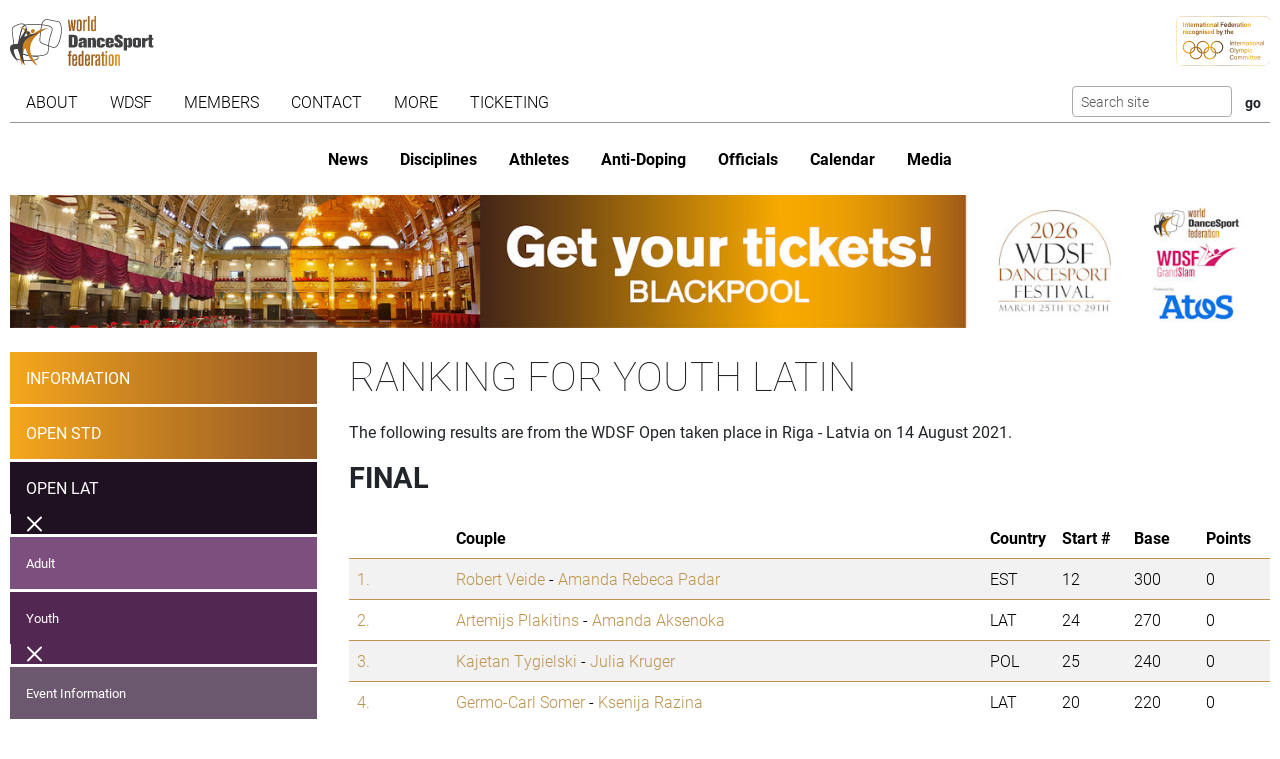

--- FILE ---
content_type: text/html; charset=utf-8
request_url: https://www.worlddancesport.org/Competitions/Ranking/Open-Riga-Youth-Latin-57062
body_size: 10164
content:
<!DOCTYPE html>
<html lang="en">
<head>
    <base href="https://www.worlddancesport.org/Competitions/Ranking/Open-Riga-Youth-Latin-57062" />
    <meta http-equiv="content-type" content="text/html; charset=utf-8" />
    <meta charset="UTF-8">

    <title>Ranking of the WDSF Open Latin Youth in Riga - Latvia on 14 August 2021</title>

    <meta property="og:url" content="Microsoft.AspNetCore.Http.DefaultHttpRequest" />
    <meta property="og:title" content=Ranking of the WDSF Open Latin Youth in Riga - Latvia on 14 August 2021 />
    <meta property="fb:app_id" content="155163717868268" />
    
    
    <meta name="description" content="Ranking from 14 August 2021 for the WDSF  Open Youth  Latin taken place in Riga - Latvia" />

    

    <meta name="viewport" content="width=device-width,initial-scale=1,maximum-scale=1,user-scalable=0">
    <meta name="HandheldFriendly" content="true" />

    <link rel="icon" type="image/png" href="/img/favicon/favicon-16x16.png" sizes="16x16" />
    <link rel="icon" type="image/png" href="/img/favicon/favicon-32x32.png" sizes="32x32" />
    <link rel="icon" type="image/png" href="/img/favicon/android-chrome-192x192.png" sizes="192x192" />
    <link rel="icon" href="/img/favicon/apple-touch-icon.png" sizes="180x180" />
    <link rel="icon" type="image/png" href="/img/favicon/android-chrome-512x512.png" sizes="512x512" />
    <link rel="apple-touch-icon" href="/img/favicon/apple-touch-icon.png" sizes="180x180" />
    <meta name="apple-mobile-web-app-capable" content="yes" />
    <meta name="apple-mobile-web-app-title" content="WDSF">

        <script id="Cookiebot" src="https://consent.cookiebot.com/uc.js" data-cbid="d373b099-d324-487f-80ca-fdc225cdef05" type="text/javascript"></script>
        <script data-cookieconsent="ignore">
            window.dataLayer = window.dataLayer || [];
            function gtag() { dataLayer.push(arguments);}
            gtag("consent", "default", {
                ad_personalization: "denied",
                ad_storage: "denied",
                ad_user_data: "denied",
                analytics_storage: "denied",
                functionality_storage: "denied",
                personalization_storage: "denied",
                security_storage: "granted",
                wait_for_update: 500,
            });
            gtag("set", "ads_data_redaction", true);
            gtag("set", "url_passthrough", false);
        </script>
        <script async src="https://www.googletagmanager.com/gtag/js?id=G-QWNLFQ7JL0"></script>
        <script>
            window.dataLayer = window.dataLayer || [];
            function gtag() { dataLayer.push(arguments); }
            gtag('js', new Date());
            gtag('config', 'G-QWNLFQ7JL0');
        </script>
        <script>
            (function loadScript(a){var b=document.getElementsByTagName("head")[0],c=document.createElement("script");c.type="text/javascript",c.src="https://tracker.metricool.com/resources/be.js",c.onreadystatechange=a,c.onload=a,b.appendChild(c)}(function(){beTracker.t({hash:"a0c38896aa00544edbf922ebee5578f6"})}));
        </script>


    
    <link href="/dist/4781.d7448e9d.css" rel="stylesheet" type="text/css" /><link href="/dist/competition_base.a7edc3f1.css" rel="stylesheet" type="text/css" />

    <script type="text/javascript">!function(T,l,y){var S=T.location,k="script",D="instrumentationKey",C="ingestionendpoint",I="disableExceptionTracking",E="ai.device.",b="toLowerCase",w="crossOrigin",N="POST",e="appInsightsSDK",t=y.name||"appInsights";(y.name||T[e])&&(T[e]=t);var n=T[t]||function(d){var g=!1,f=!1,m={initialize:!0,queue:[],sv:"5",version:2,config:d};function v(e,t){var n={},a="Browser";return n[E+"id"]=a[b](),n[E+"type"]=a,n["ai.operation.name"]=S&&S.pathname||"_unknown_",n["ai.internal.sdkVersion"]="javascript:snippet_"+(m.sv||m.version),{time:function(){var e=new Date;function t(e){var t=""+e;return 1===t.length&&(t="0"+t),t}return e.getUTCFullYear()+"-"+t(1+e.getUTCMonth())+"-"+t(e.getUTCDate())+"T"+t(e.getUTCHours())+":"+t(e.getUTCMinutes())+":"+t(e.getUTCSeconds())+"."+((e.getUTCMilliseconds()/1e3).toFixed(3)+"").slice(2,5)+"Z"}(),iKey:e,name:"Microsoft.ApplicationInsights."+e.replace(/-/g,"")+"."+t,sampleRate:100,tags:n,data:{baseData:{ver:2}}}}var h=d.url||y.src;if(h){function a(e){var t,n,a,i,r,o,s,c,u,p,l;g=!0,m.queue=[],f||(f=!0,t=h,s=function(){var e={},t=d.connectionString;if(t)for(var n=t.split(";"),a=0;a<n.length;a++){var i=n[a].split("=");2===i.length&&(e[i[0][b]()]=i[1])}if(!e[C]){var r=e.endpointsuffix,o=r?e.location:null;e[C]="https://"+(o?o+".":"")+"dc."+(r||"services.visualstudio.com")}return e}(),c=s[D]||d[D]||"",u=s[C],p=u?u+"/v2/track":d.endpointUrl,(l=[]).push((n="SDK LOAD Failure: Failed to load Application Insights SDK script (See stack for details)",a=t,i=p,(o=(r=v(c,"Exception")).data).baseType="ExceptionData",o.baseData.exceptions=[{typeName:"SDKLoadFailed",message:n.replace(/\./g,"-"),hasFullStack:!1,stack:n+"\nSnippet failed to load ["+a+"] -- Telemetry is disabled\nHelp Link: https://go.microsoft.com/fwlink/?linkid=2128109\nHost: "+(S&&S.pathname||"_unknown_")+"\nEndpoint: "+i,parsedStack:[]}],r)),l.push(function(e,t,n,a){var i=v(c,"Message"),r=i.data;r.baseType="MessageData";var o=r.baseData;return o.message='AI (Internal): 99 message:"'+("SDK LOAD Failure: Failed to load Application Insights SDK script (See stack for details) ("+n+")").replace(/\"/g,"")+'"',o.properties={endpoint:a},i}(0,0,t,p)),function(e,t){if(JSON){var n=T.fetch;if(n&&!y.useXhr)n(t,{method:N,body:JSON.stringify(e),mode:"cors"});else if(XMLHttpRequest){var a=new XMLHttpRequest;a.open(N,t),a.setRequestHeader("Content-type","application/json"),a.send(JSON.stringify(e))}}}(l,p))}function i(e,t){f||setTimeout(function(){!t&&m.core||a()},500)}var e=function(){var n=l.createElement(k);n.src=h;var e=y[w];return!e&&""!==e||"undefined"==n[w]||(n[w]=e),n.onload=i,n.onerror=a,n.onreadystatechange=function(e,t){"loaded"!==n.readyState&&"complete"!==n.readyState||i(0,t)},n}();y.ld<0?l.getElementsByTagName("head")[0].appendChild(e):setTimeout(function(){l.getElementsByTagName(k)[0].parentNode.appendChild(e)},y.ld||0)}try{m.cookie=l.cookie}catch(p){}function t(e){for(;e.length;)!function(t){m[t]=function(){var e=arguments;g||m.queue.push(function(){m[t].apply(m,e)})}}(e.pop())}var n="track",r="TrackPage",o="TrackEvent";t([n+"Event",n+"PageView",n+"Exception",n+"Trace",n+"DependencyData",n+"Metric",n+"PageViewPerformance","start"+r,"stop"+r,"start"+o,"stop"+o,"addTelemetryInitializer","setAuthenticatedUserContext","clearAuthenticatedUserContext","flush"]),m.SeverityLevel={Verbose:0,Information:1,Warning:2,Error:3,Critical:4};var s=(d.extensionConfig||{}).ApplicationInsightsAnalytics||{};if(!0!==d[I]&&!0!==s[I]){var c="onerror";t(["_"+c]);var u=T[c];T[c]=function(e,t,n,a,i){var r=u&&u(e,t,n,a,i);return!0!==r&&m["_"+c]({message:e,url:t,lineNumber:n,columnNumber:a,error:i}),r},d.autoExceptionInstrumented=!0}return m}(y.cfg);function a(){y.onInit&&y.onInit(n)}(T[t]=n).queue&&0===n.queue.length?(n.queue.push(a),n.trackPageView({})):a()}(window,document,{
src: "https://js.monitor.azure.com/scripts/b/ai.2.min.js", // The SDK URL Source
crossOrigin: "anonymous", 
cfg: { // Application Insights Configuration
    connectionString: 'InstrumentationKey=35cd216f-5c9c-4fca-bb96-6f1efc025d53;IngestionEndpoint=https://westeurope-5.in.applicationinsights.azure.com/;LiveEndpoint=https://westeurope.livediagnostics.monitor.azure.com/;ApplicationId=4165306b-c256-4a4d-a210-ab7c3a2fc8ac'
}});</script></head>
<body>
    <header class="logos">
        <a href="/" class="main-logo"><img src="/img/logos/WDSF_logo_gold.svg" height="50" /></a>
        <a href="/" class="ioc-logo"><img src="/img/logos/ioc_recognised.svg" height="50" /></a>
        <a href="/" class="mobile-nav-toggler__open">
            <img src="/img/icons/hamburger_menu.svg" height="30" />
        </a>
    </header>
    <header class="navigation">
        <a href="#" class="mobile-nav-toggler__close"><img src="/img/icons/cross white.svg" height="30" /></a>
        <nav class="primary-nav nav">
            <ul><li class="has-children"><span class="menu-link "><span class="menu-link-text">About</span><span class="child-toggler"><i class="child_closed fal fa-chevron-right"></i><i class="child_open far fa-xmark"></i></span></span><ul><li><a class="menu-link " href="/About/Dance-Styles"><span class="menu-link-text">Dance Styles</span></a></li><li><a class="menu-link " href="/Breaking"><span class="menu-link-text">Breaking</span></a></li><li><a class="menu-link " href="/About/Competition"><span class="menu-link-text">Competition</span></a></li><li><a class="menu-link " href="/About/All"><span class="menu-link-text">Sport for all</span></a></li><li><a class="menu-link " href="/About/Olympic"><span class="menu-link-text">Within World Sports</span></a></li><li><a class="menu-link " href="/About/DanceSport-Games"><span class="menu-link-text">DanceSport Games</span></a></li></ul></li><li class="has-children"><span class="menu-link "><span class="menu-link-text">WDSF</span><span class="child-toggler"><i class="child_closed fal fa-chevron-right"></i><i class="child_open far fa-xmark"></i></span></span><ul><li><a class="menu-link " href="/WDSF/History"><span class="menu-link-text">History</span></a></li><li><a class="menu-link " href="/WDSF/Vision"><span class="menu-link-text">Vision</span></a></li><li><a class="menu-link " href="/WDSF/Organisation"><span class="menu-link-text">Organisation</span></a></li><li><a class="menu-link " href="/WDSF/Commissions"><span class="menu-link-text">Commissions</span></a></li><li><a class="menu-link " href="/WDSF/Associations"><span class="menu-link-text">Associations</span></a></li><li><a class="menu-link " href="/WDSF/Academy"><span class="menu-link-text">Academy</span></a></li><li><a class="menu-link " href="/WDSF/Partners"><span class="menu-link-text">Partners</span></a></li><li><a class="menu-link " href="/WDSF/Hall-of-Fame"><span class="menu-link-text">Hall of Fame</span></a></li><li><a class="menu-link " href="/WDSF/WDSF-Offices"><span class="menu-link-text">WDSF Offices</span></a></li><li><a class="menu-link " href="/WDSF/Employees"><span class="menu-link-text">Employees</span></a></li><li><a class="menu-link " href="/WDSF/IT-Infrastructure"><span class="menu-link-text">IT Infrastructure</span></a></li></ul></li><li class="has-children"><span class="menu-link "><span class="menu-link-text">Members</span><span class="child-toggler"><i class="child_closed fal fa-chevron-right"></i><i class="child_open far fa-xmark"></i></span></span><ul><li><a class="menu-link " href="/Members"><span class="menu-link-text">WDSF</span></a></li><li><a class="menu-link " href="/WDSF/Associate-Members"><span class="menu-link-text">Associate Members</span></a></li><li><a class="menu-link " href="/WDSF/Membership"><span class="menu-link-text">Membership</span></a></li></ul></li><li class="has-children"><span class="menu-link "><span class="menu-link-text">Contact</span><span class="child-toggler"><i class="child_closed fal fa-chevron-right"></i><i class="child_open far fa-xmark"></i></span></span><ul><li><a class="menu-link " href="/Contacts"><span class="menu-link-text">WDSF</span></a></li><li><a class="menu-link " href="/Contacts/Commissions-198"><span class="menu-link-text">Commissions</span></a></li><li><a class="menu-link " href="/Contacts/National-Administrators-216"><span class="menu-link-text">National Administrators</span></a></li></ul></li><li class="has-children"><span class="menu-link "><span class="menu-link-text">More</span><span class="child-toggler"><i class="child_closed fal fa-chevron-right"></i><i class="child_open far fa-xmark"></i></span></span><ul><li><a class="menu-link " href="/Rules"><span class="menu-link-text">Rules, documents and forms</span></a></li><li class="has-children"><span class="menu-link "><span class="menu-link-text">Meeting minutes & reports</span><span class="child-toggler"><i class="child_closed fal fa-chevron-right"></i><i class="child_open far fa-xmark"></i></span></span><ul><li><a class="menu-link " href="/Minutes/GeneralAssembly"><span class="menu-link-text">General Meeting</span></a></li><li><a class="menu-link " href="/Minutes/Presidium"><span class="menu-link-text">Presidium</span></a></li><li><a class="menu-link " href="/Minutes/ManagingCommittee"><span class="menu-link-text">Managing Committee</span></a></li></ul></li><li><a class="menu-link " href="/Press/Corporate-Identity"><span class="menu-link-text">Corporate Identity</span></a></li><li><a class="menu-link " href="/FAQ"><span class="menu-link-text">Frequently Asked Questions</span></a></li><li><a class="menu-link " href="https://my.wdsf.org"><span class="menu-link-text">My WDSF account</span></a></li></ul></li><li><a class="menu-link " href="https://wdregistrationfront.azureedge.net/ticketing"><span class="menu-link-text">Ticketing</span></a></li></ul>
            <div class="search">
                <form method="get" class="search__form" action="/Search">
                    <input type="text" maxlength="50" name="q" class="search__input form-control form-control-sm" placeholder="Search site" />
                    <input type="submit" value="go" class="search__submit btn btn-sm" />
                </form>
            </div>
        </nav>
        <nav class="secondary-nav nav">
            <ul><li class="mobile_only"><a class="menu-link " href="/"><span class="menu-link-text">Home</span></a></li><li><a class="menu-link " href="/News"><span class="menu-link-text">News</span></a></li><li class="has-children"><span class="menu-link "><span class="menu-link-text">Disciplines</span><span class="child-toggler"><i class="child_closed fal fa-chevron-right"></i><i class="child_open far fa-xmark"></i></span></span><ul><li><a class="menu-link " href="/Standard-Latin-10Dance"><span class="menu-link-text">Standard, Latin and Ten Dance</span></a></li><li><a class="menu-link " href="/Breaking"><span class="menu-link-text">Breaking</span></a></li><li><a class="menu-link " href="/Professional"><span class="menu-link-text">Professional</span></a></li><li><a class="menu-link " href="/Stage"><span class="menu-link-text">Stage</span></a></li><li><a class="menu-link " href="/Caribbean"><span class="menu-link-text">Caribbean</span></a></li><li><a class="menu-link " href="/Disco"><span class="menu-link-text">Disco</span></a></li><li><a class="menu-link " href="/HipHop"><span class="menu-link-text">HipHop</span></a></li><li><a class="menu-link " href="https://wrrc.dance/"><span class="menu-link-text">Rock'n'Roll</span></a></li></ul></li><li class="has-children"><span class="menu-link "><span class="menu-link-text">Athletes</span><span class="child-toggler"><i class="child_closed fal fa-chevron-right"></i><i class="child_open far fa-xmark"></i></span></span><ul><li><a class="menu-link " href="/Ranking/World"><span class="menu-link-text">World Ranking</span></a></li><li><a class="menu-link " href="/Ranking/GrandSlam"><span class="menu-link-text">GrandSlam Ranking</span></a></li><li><a class="menu-link " href="/Athletes"><span class="menu-link-text">Athletes</span></a></li><li><a class="menu-link " href="/Couples"><span class="menu-link-text">Couples</span></a></li><li><a class="menu-link " href="/Teams"><span class="menu-link-text">Teams</span></a></li><li><a class="menu-link " href="/WDSF/Safe-Sport"><span class="menu-link-text">Safe Sport</span></a></li><li><a class="menu-link " href="https://ecards.worlddancesport.org"><span class="menu-link-text">Apply for a license here</span></a></li></ul></li><li><a class="menu-link " href="/Rule/Anti-Doping"><span class="menu-link-text">Anti-Doping</span></a></li><li class="has-children"><span class="menu-link "><span class="menu-link-text">Officials</span><span class="child-toggler"><i class="child_closed fal fa-chevron-right"></i><i class="child_open far fa-xmark"></i></span></span><ul><li><a class="menu-link " href="/Officials"><span class="menu-link-text">List</span></a></li><li><a class="menu-link " href="/NominatedOfficials"><span class="menu-link-text">Nominated</span></a></li></ul></li><li class="has-children active"><span class="menu-link "><span class="menu-link-text">Calendar</span><span class="child-toggler"><i class="child_closed fal fa-chevron-right"></i><i class="child_open far fa-xmark"></i></span></span><ul><li class="active"><a class="menu-link " href="/Calendar/Competitions"><span class="menu-link-text">Competitions</span></a></li><li><a class="menu-link " href="/Calendar/Results"><span class="menu-link-text">Results</span></a></li><li><a class="menu-link " href="/Calendar/Officials"><span class="menu-link-text">Congresses and Exams</span></a></li><li><a class="menu-link " href="/Events/Granting"><span class="menu-link-text">Title grantings</span></a></li><li><a class="menu-link " href="/Agm"><span class="menu-link-text">AGM</span></a></li><li><a class="menu-link " href="/Content/Organiser"><span class="menu-link-text">Organisers</span></a></li></ul></li><li class="has-children"><span class="menu-link "><span class="menu-link-text">Media</span><span class="child-toggler"><i class="child_closed fal fa-chevron-right"></i><i class="child_open far fa-xmark"></i></span></span><ul><li><a class="menu-link " href="/Media/Gallery"><span class="menu-link-text">Gallery</span></a></li><li><a class="menu-link " href="/Media/Collections"><span class="menu-link-text">Collections</span></a></li><li><a class="menu-link " href="https://www.dancesporttotal.com/"><span class="menu-link-text">Live Events</span></a></li><li><a class="menu-link " href="https://my.wdsf.org/Subscriptions/BackstageAccess"><span class="menu-link-text">Backstage Access</span></a></li><li><a class="menu-link " href="https://my.wdsf.org/Subscriptions/MediaLicense"><span class="menu-link-text">Media License</span></a></li></ul></li></ul>
        </nav>
    </header>

    
        <aside class="hero-banner">
            <div class="advertising" data-placement=face2452-b3c4-40cb-976d-b36700945075><a href="https://tickets.worlddancesport.org/entradas/en/ticketsblackpool" title="Blackpool Tickets 2026" class="advertising__link">
    <picture class="advertising__picture">
        <source srcset="https://cdnb.worlddancesport.org/images/ads/818.jpg?639045806700931421" type="image/jpeg" media="(min-width: 768px)" width="1502" height="159">
        <img src="https://cdnb.worlddancesport.org/images/ads/818_alt.jpg?639045806700931484" width="916" height="315" alt="Blackpool Tickets 2026"/>
    </picture>
</a> </div>
        </aside>
    


        <main class="with-sidenav">
            <section class="side-nav-section">
                <div class="mobile_only">
                    <a id="sidenav_collapse" data-bs-toggle="collapse" href="#collapseSidenav" role="button" aria-expanded="false" aria-controls="collapseSidenav">
                        <span class="when_hidden"><img src="/img/icons/hamburger_menu.svg" height="30" /> <span>Show Competitions</span></span>
                        <span class="when_shown"><img src="/img/icons/cross white.svg" height="30" /> <span>Hide Competitions</span></span>
                    </a>
                </div>
                <div class="collapse" id="collapseSidenav">
                    
    <div class="side-nav">
        
    <ul><li><a class="menu-link " href="/Events/Riga-Latvia-14082021-15082021-7916"><span class="menu-link-text">Information</span></a></li><li class=""><a class="menu-link " href="/Competitions/Ranking/Open-Riga-Adult-Standard-57060"><span class="menu-link-text">Open STD</span></a></li><li class=" has-children active"><a class="menu-link " href="/Competitions/Ranking/Open-Riga-Adult-Latin-57059"><span class="menu-link-text">Open LAT</span><span class="child-toggler"><i class="child_closed fal fa-chevron-right"></i><i class="child_open far fa-xmark"></i></span></a><ul><li><a class="menu-link " href="/Competitions/Ranking/Open-Riga-Adult-Latin-57059"><span class="menu-link-text">Adult</span></a></li><li class="has-children active"><a class="menu-link " href="/Competitions/Ranking/Open-Riga-Youth-Latin-57062"><span class="menu-link-text">Youth</span><span class="child-toggler"><i class="child_closed fal fa-chevron-right"></i><i class="child_open far fa-xmark"></i></span></a><ul><li><a class="menu-link " href="/Competitions/Detail/Open-Riga-Youth-Latin-57062"><span class="menu-link-text">Event Information</span></a></li><li class="active"><a class="menu-link " href="/Competitions/Ranking/Open-Riga-Youth-Latin-57062"><span class="menu-link-text">Ranking</span></a></li><li><a class="menu-link " href="/Competitions/Officials/Open-Riga-Youth-Latin-57062"><span class="menu-link-text">Adjudicators & Officials</span></a></li><li><a class="menu-link " href="/Competitions/Results/Open-Riga-Youth-Latin-57062"><span class="menu-link-text">Results</span></a></li><li><a class="menu-link " href="/Competitions/Marks/Open-Riga-Youth-Latin-57062"><span class="menu-link-text">Marks</span></a></li><li><a class="menu-link " href="/Competitions/Final/Open-Riga-Youth-Latin-57062"><span class="menu-link-text">Final</span></a></li></ul></li></ul></li><li class=""><a class="menu-link " href="/Competitions/Ranking/Children-Grand-Prix-Riga-Junior-I-Standard-57403"><span class="menu-link-text">DSE Child. GP STD</span></a></li><li class=""><a class="menu-link " href="/Competitions/Ranking/Children-Grand-Prix-Riga-Junior-I-Latin-57404"><span class="menu-link-text">DSE Child. GP LAT</span></a></li></ul>

    </div>

                </div>
            </section>
            


<section>
    <h1>Ranking for Youth Latin</h1>
    <p>The following results are from the WDSF Open taken place in Riga - Latvia on 14 August 2021.</p>


            <h2>Final</h2>
        <table class="table table-striped ranking">
            <thead>
                <tr>
                    <th class="rank"></th>
                    <th>Couple</th>
                    <th>Country</th>
                        <th class="number">Start #</th>
                        <th class="points">Base</th>
                        <th class="points">Points</th>
                </tr>
            </thead>
            <tbody>
                    <tr>
                            <td class="ranking__rank">
                                <a href="/Couples/Robert-Veide-and-Amanda-Rebeca-Padar-578208">
                                    1.
                                </a>
                            </td>
                        <td class="ranking__couple">
                            <a href="/Athletes/Robert-Veide-3fe2a659-5b76-48b0-95c0-a27400d60921">Robert Veide</a> -
                            <a href="/Athletes/Amanda-Rebeca-Padar-121bebc5-c42b-4177-9cfb-a4a500880bce">Amanda Rebeca Padar</a>
                        </td>
                        <td class="ranking__country">EST</td>
                            <td class="ranking__number">12</td>
                            <td class="ranking__points">300</td>
                            <td class="ranking__points">0</td>
                    </tr>
                    <tr>
                            <td class="ranking__rank">
                                <a href="/Couples/Artemijs-Plakitins-and-Amanda-Aksenoka-606513">
                                    2.
                                </a>
                            </td>
                        <td class="ranking__couple">
                            <a href="/Athletes/Artemijs-Plakitins-d94e9fa7-f3af-4946-9c19-a17e009d0558">Artemijs Plakitins</a> -
                            <a href="/Athletes/Amanda-Aksenoka-1f4a12c4-4898-49fc-a3d7-a7280092dad1">Amanda Aksenoka</a>
                        </td>
                        <td class="ranking__country">LAT</td>
                            <td class="ranking__number">24</td>
                            <td class="ranking__points">270</td>
                            <td class="ranking__points">0</td>
                    </tr>
                    <tr>
                            <td class="ranking__rank">
                                <a href="/Couples/Kajetan-Tygielski-and-Julia-Kruger-602844">
                                    3.
                                </a>
                            </td>
                        <td class="ranking__couple">
                            <a href="/Athletes/Kajetan-Tygielski-9581aaff-fa4b-4735-9123-a8d200b3b2b5">Kajetan Tygielski</a> -
                            <a href="/Athletes/Julia-Kruger-c799b4b5-a1ef-4775-a3f8-a95e00e8ca8d">Julia Kruger</a>
                        </td>
                        <td class="ranking__country">POL</td>
                            <td class="ranking__number">25</td>
                            <td class="ranking__points">240</td>
                            <td class="ranking__points">0</td>
                    </tr>
                    <tr>
                            <td class="ranking__rank">
                                <a href="/Couples/Germo-Carl-Somer-and-Ksenija-Razina-598725">
                                    4.
                                </a>
                            </td>
                        <td class="ranking__couple">
                            <a href="/Athletes/Germo-Carl-Somer-91435dea-749b-494b-9730-a275008f76e5">Germo-Carl Somer</a> -
                            <a href="/Athletes/Ksenija-Razina-b8a17c68-9060-4111-b2d7-a54600ca42cb">Ksenija Razina</a>
                        </td>
                        <td class="ranking__country">LAT</td>
                            <td class="ranking__number">20</td>
                            <td class="ranking__points">220</td>
                            <td class="ranking__points">0</td>
                    </tr>
                    <tr>
                            <td class="ranking__rank">
                                <a href="/Couples/Baida-Gabriel-Cristian-and-Pop-Miruna-Mihaela-606342">
                                    5.
                                </a>
                            </td>
                        <td class="ranking__couple">
                            <a href="/Athletes/Baida-Gabriel-Cristian-6d993166-feb0-4821-b323-a516009b7263">Baida Gabriel-Cristian</a> -
                            <a href="/Athletes/Pop-Miruna-Mihaela-5de5ea4c-83c9-460b-b8cb-a516009b879f">Pop Miruna Mihaela</a>
                        </td>
                        <td class="ranking__country">ROU</td>
                            <td class="ranking__number">18</td>
                            <td class="ranking__points">200</td>
                            <td class="ranking__points">0</td>
                    </tr>
                    <tr>
                            <td class="ranking__rank">
                                <a href="/Couples/Rodion-Mudarissov-and-Diana-Kojonen-606509">
                                    6.
                                </a>
                            </td>
                        <td class="ranking__couple">
                            <a href="/Athletes/Rodion-Mudarissov-e557ffb4-3ec2-411c-9e9b-a8360118c156">Rodion Mudarissov</a> -
                            <a href="/Athletes/Diana-Kojonen-2099ec76-6550-48ca-a6fb-a99e0157c390">Diana Kojonen</a>
                        </td>
                        <td class="ranking__country">FIN</td>
                            <td class="ranking__number">27</td>
                            <td class="ranking__points">180</td>
                            <td class="ranking__points">0</td>
                    </tr>
            </tbody>
        </table>
            <h2>3. Round</h2>
        <table class="table table-striped ranking">
            <thead>
                <tr>
                    <th class="rank"></th>
                    <th>Couple</th>
                    <th>Country</th>
                        <th class="number">Start #</th>
                        <th class="points">Base</th>
                        <th class="points">Points</th>
                </tr>
            </thead>
            <tbody>
                    <tr>
                            <td class="ranking__rank">
                                <a href="/Couples/Karol-Plak-and-Aleksandra-Wiselka-587012">
                                    7.
                                </a>
                            </td>
                        <td class="ranking__couple">
                            <a href="/Athletes/Karol-Plak-50005f22-9515-4e04-b05c-a6a400f24f17">Karol Plak</a> -
                            <a href="/Athletes/Aleksandra-Wiselka-ae7a4421-8ca8-41fe-a4a0-a6a400f274a0">Aleksandra Wiselka</a>
                        </td>
                        <td class="ranking__country">POL</td>
                            <td class="ranking__number">26</td>
                            <td class="ranking__points">160</td>
                            <td class="ranking__points">0</td>
                    </tr>
                    <tr>
                            <td class="ranking__rank">
                                <a href="/Couples/Aivaras-Kuoga-and-Eliza-Abdellaoui-595742">
                                    8. - 9.
                                </a>
                            </td>
                        <td class="ranking__couple">
                            <a href="/Athletes/Aivaras-Kuoga-efc0b9d8-398e-4b8f-8178-a87e0152849d">Aivaras Kuoga</a> -
                            <a href="/Athletes/Eliza-Abdellaoui-2fae2a43-1ea0-4a24-992c-a87d00dfc6e9">Eliza Abdellaoui</a>
                        </td>
                        <td class="ranking__country">LTU</td>
                            <td class="ranking__number">21</td>
                            <td class="ranking__points">150</td>
                            <td class="ranking__points">0</td>
                    </tr>
                    <tr>
                            <td class="ranking__rank">
                                <a href="/Couples/Mykolas-Rimkus-and-Enrika-Jankunaite-598312">
                                    8. - 9.
                                </a>
                            </td>
                        <td class="ranking__couple">
                            <a href="/Athletes/Mykolas-Rimkus-0202c6c4-13a7-4877-b3a5-a74d01555039">Mykolas Rimkus</a> -
                            <a href="/Athletes/Enrika-Jankunaite-58d0d4fe-e0ea-4b6f-8ab3-a7f8011066f4">Enrika Jankunaite</a>
                        </td>
                        <td class="ranking__country">LTU</td>
                            <td class="ranking__number">38</td>
                            <td class="ranking__points">150</td>
                            <td class="ranking__points">0</td>
                    </tr>
                    <tr>
                            <td class="ranking__rank">
                                <a href="/Couples/Adrians-Janis-Steins-and-Aleksandra-Ruchkovska-606529">
                                    10.
                                </a>
                            </td>
                        <td class="ranking__couple">
                            <a href="/Athletes/Adrians-Janis-Steins-e6023912-e717-4013-9e5b-a71300bcc593">Adrians Janis Steins</a> -
                            <a href="/Athletes/Aleksandra-Ruchkovska-7fc4083b-e53a-4572-b289-a8910129ab96">Aleksandra Ruchkovska</a>
                        </td>
                        <td class="ranking__country">LAT</td>
                            <td class="ranking__number">35</td>
                            <td class="ranking__points">130</td>
                            <td class="ranking__points">0</td>
                    </tr>
                    <tr>
                            <td class="ranking__rank">
                                <a href="/Couples/Justas-Gedgaudas-and-Viktorija-Petrenko-605041">
                                    11.
                                </a>
                            </td>
                        <td class="ranking__couple">
                            <a href="/Athletes/Justas-Gedgaudas-96eadef4-5636-415b-b0c9-a140005d45ee">Justas Gedgaudas</a> -
                            <a href="/Athletes/Viktorija-Petrenko-1e751e90-c2fd-4c3c-a5f0-a69500c31be9">Viktorija Petrenko</a>
                        </td>
                        <td class="ranking__country">LTU</td>
                            <td class="ranking__number">28</td>
                            <td class="ranking__points">120</td>
                            <td class="ranking__points">0</td>
                    </tr>
                    <tr>
                            <td class="ranking__rank">
                                <a href="/Couples/Hardi-Vahtra-and-Karina-Karklina-606530">
                                    12.
                                </a>
                            </td>
                        <td class="ranking__couple">
                            <a href="/Athletes/Hardi-Vahtra-cb9f6332-b576-4254-8a8b-a5a60163e0d6">Hardi Vahtra</a> -
                            <a href="/Athletes/Karina-Karklina-48c2e1f1-cefc-4a58-b023-a17e009cffe6">Karina Karklina</a>
                        </td>
                        <td class="ranking__country">LAT</td>
                            <td class="ranking__number">36</td>
                            <td class="ranking__points">110</td>
                            <td class="ranking__points">0</td>
                    </tr>
            </tbody>
        </table>
            <h2>2. Round</h2>
        <table class="table table-striped ranking">
            <thead>
                <tr>
                    <th class="rank"></th>
                    <th>Couple</th>
                    <th>Country</th>
                        <th class="number">Start #</th>
                        <th class="points">Base</th>
                        <th class="points">Points</th>
                </tr>
            </thead>
            <tbody>
                    <tr>
                            <td class="ranking__rank">
                                <a href="/Couples/Ole-Gunnar-Eriksen-and-Adele-Rieger-599863">
                                    13.
                                </a>
                            </td>
                        <td class="ranking__couple">
                            <a href="/Athletes/Ole-Gunnar-Eriksen-18a348a1-e87c-40fd-b9cd-a991015207eb">Ole-Gunnar Eriksen</a> -
                            <a href="/Athletes/Adele-Rieger-cc148b4c-2d2c-4417-9515-a99d013653b1">Adele Rieger</a>
                        </td>
                        <td class="ranking__country">NOR</td>
                            <td class="ranking__number">22</td>
                            <td class="ranking__points">100</td>
                            <td class="ranking__points">0</td>
                    </tr>
                    <tr>
                            <td class="ranking__rank">
                                <a href="/Couples/Saveli-Korosteljov-and-Kristiin-Sagur-597549">
                                    14. - 15.
                                </a>
                            </td>
                        <td class="ranking__couple">
                            <a href="/Athletes/Saveli-Korosteljov-b2d83426-4179-4b64-ac24-a28200988bc9">Saveli Korosteljov</a> -
                            <a href="/Athletes/Kristiin-Sagur-1359a7bc-db94-41c4-acef-a8cd00da60e1">Kristiin Sagur</a>
                        </td>
                        <td class="ranking__country">EST</td>
                            <td class="ranking__number">16</td>
                            <td class="ranking__points">90</td>
                            <td class="ranking__points">0</td>
                    </tr>
                    <tr>
                            <td class="ranking__rank">
                                <a href="/Couples/Saulenis-Cesnauskas-and-Eiginte-Cesnauskaite-578196">
                                    14. - 15.
                                </a>
                            </td>
                        <td class="ranking__couple">
                            <a href="/Athletes/Saulenis-Cesnauskas-26878104-0aa4-48ef-9476-a1d900dee640">Saulenis Cesnauskas</a> -
                            <a href="/Athletes/Eiginte-Cesnauskaite-45098a7a-a47c-461a-af70-a1d900dee973">Eiginte Cesnauskaite</a>
                        </td>
                        <td class="ranking__country">LTU</td>
                            <td class="ranking__number">31</td>
                            <td class="ranking__points">90</td>
                            <td class="ranking__points">0</td>
                    </tr>
                    <tr>
                            <td class="ranking__rank">
                                <a href="/Couples/Rudolfs-Karlis-Knauts-and-Evelina-Anita-Dudina-604668">
                                    16.
                                </a>
                            </td>
                        <td class="ranking__couple">
                            <a href="/Athletes/Rudolfs-Karlis-Knauts-2576740e-9245-47d3-b9e2-a8d9006d59e0">Rudolfs Karlis Knauts</a> -
                            <a href="/Athletes/Evelina-Anita-Dudina-ec30d8a8-15e5-431e-ad95-a14700a06ab0">Evelina Anita Dudina</a>
                        </td>
                        <td class="ranking__country">LAT</td>
                            <td class="ranking__number">23</td>
                            <td class="ranking__points">75</td>
                            <td class="ranking__points">0</td>
                    </tr>
                    <tr>
                            <td class="ranking__rank">
                                <a href="/Couples/Kirils-Bogacovs-and-Milana-Knirko-591184">
                                    17.
                                </a>
                            </td>
                        <td class="ranking__couple">
                            <a href="/Athletes/Kirils-Bogacovs-02dadbe8-2c69-4097-a183-a1e900a5c945">Kirils Bogacovs</a> -
                            <a href="/Athletes/Milana-Knirko-be8e1829-1b07-4bff-a470-a2e300dc222e">Milana Knirko</a>
                        </td>
                        <td class="ranking__country">LAT</td>
                            <td class="ranking__number">30</td>
                            <td class="ranking__points">70</td>
                            <td class="ranking__points">0</td>
                    </tr>
                    <tr>
                            <td class="ranking__rank">
                                <a href="/Couples/Pijus-Palskys-and-Ugne-Makarskaite-605970">
                                    18. - 19.
                                </a>
                            </td>
                        <td class="ranking__couple">
                            <a href="/Athletes/Pijus-Palskys-168b0b44-112a-42bd-8515-ac37008e71bb">Pijus Palskys</a> -
                            <a href="/Athletes/Ugne-Makarskaite-ef765508-58e7-4314-826f-a96700930743">Ugne Makarskaite</a>
                        </td>
                        <td class="ranking__country">LTU</td>
                            <td class="ranking__number">17</td>
                            <td class="ranking__points">68</td>
                            <td class="ranking__points">0</td>
                    </tr>
                    <tr>
                            <td class="ranking__rank">
                                <a href="/Couples/Mihails-Jakovenko-and-Alita-Zinovatna-606531">
                                    18. - 19.
                                </a>
                            </td>
                        <td class="ranking__couple">
                            <a href="/Athletes/Mihails-Jakovenko-5c33f136-c4da-427a-b6d0-a61f0098b20c">Mihails Jakovenko</a> -
                            <a href="/Athletes/Alita-Zinovatna-dc38f751-7ca3-4997-844d-a34e00cdf203">Alita Zinovatna</a>
                        </td>
                        <td class="ranking__country">LAT</td>
                            <td class="ranking__number">37</td>
                            <td class="ranking__points">68</td>
                            <td class="ranking__points">0</td>
                    </tr>
                    <tr>
                            <td class="ranking__rank">
                                <a href="/Couples/Markuss-Geislers-and-Anita-Elizabete-Keire-606526">
                                    20.
                                </a>
                            </td>
                        <td class="ranking__couple">
                            <a href="/Athletes/Markuss-Geislers-bf0575de-fe50-4fc2-9d55-aae3008bc26d">Markuss Geislers</a> -
                            <a href="/Athletes/Anita-Elizabete-Keire-0078cc67-2f25-4fd4-b5ed-aaba01367876">Anita Elizabete Keire</a>
                        </td>
                        <td class="ranking__country">LAT</td>
                            <td class="ranking__number">33</td>
                            <td class="ranking__points">64</td>
                            <td class="ranking__points">0</td>
                    </tr>
            </tbody>
        </table>
            <h2>1. Round</h2>
        <table class="table table-striped ranking">
            <thead>
                <tr>
                    <th class="rank"></th>
                    <th>Couple</th>
                    <th>Country</th>
                        <th class="number">Start #</th>
                        <th class="points">Base</th>
                        <th class="points">Points</th>
                </tr>
            </thead>
            <tbody>
                    <tr>
                            <td class="ranking__rank">
                                <a href="/Couples/Rokas-Jankauskas-and-Ieva-Mikalauskyte-599660">
                                    21.
                                </a>
                            </td>
                        <td class="ranking__couple">
                            <a href="/Athletes/Rokas-Jankauskas-b032ee24-4466-4a9c-8a2d-a7f801100f50">Rokas Jankauskas</a> -
                            <a href="/Athletes/Ieva-Mikalauskyte-58334de6-1cae-484e-8076-a991011784ad">Ieva Mikalauskyte</a>
                        </td>
                        <td class="ranking__country">LTU</td>
                            <td class="ranking__number">29</td>
                            <td class="ranking__points">62</td>
                            <td class="ranking__points">0</td>
                    </tr>
                    <tr>
                            <td class="ranking__rank">
                                <a href="/Couples/Maksim-Savtsuk-and-Sabine-Liisa-Parn-586393">
                                    22. - 23.
                                </a>
                            </td>
                        <td class="ranking__couple">
                            <a href="/Athletes/Maksim-Savtsuk-46ffce6f-3e49-4fae-8fee-a67a0099b8db">Maksim Savtsuk</a> -
                            <a href="/Athletes/Sabine-Liisa-Parn-db4cdda0-99b4-4f24-b053-a27e00dcf517">Sabine Liisa Parn</a>
                        </td>
                        <td class="ranking__country">EST</td>
                            <td class="ranking__number">14</td>
                            <td class="ranking__points">60</td>
                            <td class="ranking__points">0</td>
                    </tr>
                    <tr>
                            <td class="ranking__rank">
                                <a href="/Couples/Markuss-Bumanis-and-Ksenija-Popko-601217">
                                    22. - 23.
                                </a>
                            </td>
                        <td class="ranking__couple">
                            <a href="/Athletes/Markuss-Bumanis-572f7dd6-696b-4029-be0c-a8c600b2747f">Markuss Bumanis</a> -
                            <a href="/Athletes/Ksenija-Popko-cd0b1202-dedf-43f9-8ba7-aa16008c1f4d">Ksenija Popko</a>
                        </td>
                        <td class="ranking__country">LAT</td>
                            <td class="ranking__number">34</td>
                            <td class="ranking__points">60</td>
                            <td class="ranking__points">0</td>
                    </tr>
                    <tr>
                            <td class="ranking__rank">
                                <a href="/Couples/Jan-Plachy-and-Alexandra-Palickova-604100">
                                    24.
                                </a>
                            </td>
                        <td class="ranking__couple">
                            <a href="/Athletes/Jan-Plachy-bc48ca8d-098b-4ec3-878e-a7bc008b2a98">Jan Plachy</a> -
                            <a href="/Athletes/Alexandra-Palickova-644bb529-a99a-4931-a039-aabe014b8e30">Alexandra Palickova</a>
                        </td>
                        <td class="ranking__country">CZE</td>
                            <td class="ranking__number">13</td>
                            <td class="ranking__points">55</td>
                            <td class="ranking__points">0</td>
                    </tr>
                    <tr>
                            <td class="ranking__rank">
                                <a href="/Couples/Dusan-Kocar-and-Barbora-Nemcova-604776">
                                    25.
                                </a>
                            </td>
                        <td class="ranking__couple">
                            <a href="/Athletes/Dusan-Kocar-ff220a95-eb1d-40a4-acac-a74400ba4073">Dusan Kocar</a> -
                            <a href="/Athletes/Barbora-Nemcova-0c600b0a-bcc3-4f55-923a-a68e00c13978">Barbora Nemcova</a>
                        </td>
                        <td class="ranking__country">CZE</td>
                            <td class="ranking__number">32</td>
                            <td class="ranking__points">50</td>
                            <td class="ranking__points">0</td>
                    </tr>
            </tbody>
        </table>


        <h2 class="mt-4">Excused couples</h2>
        <div class="table-responsive">
            <table class="table table-striped ranking">
            <thead><tr><th></th><th>Couple</th><th>Country</th></tr></thead>
            <tbody>
                    <tr>
                        <td class="couple"><a href="/Couples/Ernests-Aksels-Dimants-and-Marija-Pascenko-584634">detail</a></td>
                        <td>
                            <a href="/Athletes/Ernests-Aksels-Dimants-5725b5f7-235e-41f0-a125-a610007b744e">Ernests Aksels Dimants</a> -
                            <a href="/Athletes/Marija-Pascenko-45af7977-25a9-4fab-96c2-a34e00ce4987">Marija Pascenko</a>
                        </td>
                        <td class="country">LAT</td>
                    </tr>
                    <tr>
                        <td class="couple"><a href="/Couples/Arturs-Biele-and-Marija-Elizabete-Kravcuka-585989">detail</a></td>
                        <td>
                            <a href="/Athletes/Arturs-Biele-3c162f52-8ef9-4efe-b7bc-a47300cce5c1">Arturs Biele</a> -
                            <a href="/Athletes/Marija-Elizabete-Kravcuka-abcc0df2-f4f4-49e8-b060-a67400a1bb0b">Marija Elizabete Kravcuka</a>
                        </td>
                        <td class="country">LAT</td>
                    </tr>
            </tbody>
        </table>
        </div>



</section>





        </main>

    
        <aside class="hero-banner" style="margin:2rem 0;">
            <div class="advertising" data-placement=a054f661-f453-4b78-a62c-b2910131d887><a href="https://old.worlddancesport.org" title="Old website" class="advertising__link">
    <picture class="advertising__picture">
        <source srcset="https://cdnb.worlddancesport.org/images/ads/786.jpg?638762780476314728" type="image/jpeg" media="(min-width: 768px)" width="1502" height="159">
        <img src="https://cdnb.worlddancesport.org/images/ads/786_alt.jpg?638762780476314762" width="916" height="315" alt="Old website"/>
    </picture>
</a> </div>
        </aside>
    

    <footer class="footer">
        <a href="/" class="footer__main-logo"><img src="/img/logos/WDSF_logo_white_horizontal.svg" height="30" /></a>

        <section class="social__container">
            <div class="social__icons">
                <a href="https://twitter.com/DanceSportTotal" class="social__icons__link"><img src="/img/icons/icon_Twitter_white.svg" height="50" class="social__icons__link__icon" /></a>

                <div class="dropdown dropdown-center">
                    <button class="dropdown-toggle social__icons__dropdown" type="button" data-bs-toggle="dropdown" aria-expanded="false">
                        <img src="/img/icons/icon_Insta_white.svg" height="50" class="social__icons__dropdown__icon" />
                    </button>
                    <ul class="dropdown-menu social__icons__dropdownmenu">
                        <li class="dropdown-item"><a href="https://www.instagram.com/wdsfdancesport" class="social__icons__dropdownmenu__item">Std/Lat</a></li>
                        <li class="dropdown-item"><a href="https://www.instagram.com/_breakingforgold" class="social__icons__dropdownmenu__item">Breaking</a></li>
                        <li class="dropdown-item"><a href="https://www.instagram.com/wdsf_caribbean" class="social__icons__dropdownmenu__item">Caribbean</a></li>

                        <li class="dropdown-item"><a href="https://www.instagram.com/wdsf_stage/" class="social__icons__dropdownmenu__item">Stage</a></li>
                        <li class="dropdown-item"><a href="https://www.instagram.com/wdsf_disco/" class="social__icons__dropdownmenu__item">Disco</a></li>
                        <li class="dropdown-item"><a href="https://www.instagram.com/wdsf_hiphop/" class="social__icons__dropdownmenu__item">HipHop</a></li>
                    </ul>
                </div>

                <div class="dropdown dropdown-center">
                    <button class="dropdown-toggle social__icons__dropdown" type="button" data-bs-toggle="dropdown" aria-expanded="false">
                        <img src="/img/icons/icon_Facebook_white.svg" height="50" class="social__icons__dropdown__icon" />
                    </button>
                    <ul class="dropdown-menu social__icons__dropdownmenu">
                        <li class="dropdown-item"><a href="https://www.facebook.com/wdsfisdancesporttotal" class="social__icons__dropdownmenu__item">Std/Lat</a></li>
                        <li class="dropdown-item"><a href="https://www.facebook.com/breakingforgold" class="social__icons__dropdownmenu__item">Breaking</a></li>
                        <li class="dropdown-item"><a href="https://www.facebook.com/wdsfstage" class="social__icons__dropdownmenu__item">Stage</a></li>
                        <li class="dropdown-item"><a href="https://www.facebook.com/wdsfdisco" class="social__icons__dropdownmenu__item">Disco</a></li>
                        <li class="dropdown-item"><a href="https://www.facebook.com/wdsfhiphop" class="social__icons__dropdownmenu__item">HipHop</a></li>
                    </ul>
                </div>

                <div class="dropdown dropdown-center">
                    <button class="dropdown-toggle social__icons__dropdown" type="button" data-bs-toggle="dropdown" aria-expanded="false">
                        <img src="/img/icons/icon_TikTok_white.svg" height="50" class="social__icons__dropdown__icon" />
                    </button>
                    <ul class="dropdown-menu social__icons__dropdownmenu">
                        <li class="dropdown-item"><a href="https://www.tiktok.com/@wdsfdancesport" class="social__icons__dropdownmenu__item">Std/Lat</a></li>
                        <li class="dropdown-item"><a href="https://www.tiktok.com/@wdsf.stage.dance" class="social__icons__dropdownmenu__item">Stage</a></li>
                    </ul>
                </div>

            <div class="dropdown dropdown-center">
                <button class="dropdown-toggle social__icons__dropdown" type="button" data-bs-toggle="dropdown" aria-expanded="false">
                    <img src="/img/icons/icon_Youtube_white.svg" height="50" class="social__icons__dropdown__icon" />
                </button>
                <ul class="dropdown-menu social__icons__dropdownmenu">
                    <li class="dropdown-item"><a href="https://www.youtube.com/@DanceSportTotal" class="social__icons__dropdownmenu__item">Std/Lat</a></li>
                    <li class="dropdown-item"><a href="https://www.youtube.com/@breakingforgold" class="social__icons__dropdownmenu__item">Breaking</a></li>
                </ul>
            </div>
        </section>

        <p class="footer__disclaimer">
            &copy; WDSF 2010 - 2026 <a href="/Legal/Terms-of-Use">Terms of Use</a> <a href="/Legal/Privacy-Policy">Privacy Policy</a> <a href="/cdn-cgi/l/email-protection#93e4f6f1fef2e0e7f6e1d3e4f7e0f5bdfce1f4">Webmaster</a>
        </p>
        <p class="footer__creator">
            Code &amp; Design by <a href="https://www.jaykay-design.com">Jay-Kay Design</a>.
        </p>

    </footer>


    
    <script data-cfasync="false" src="/cdn-cgi/scripts/5c5dd728/cloudflare-static/email-decode.min.js"></script><script crossorigin ="anonymous" integrity="sha384-RxqGnN761RAOJ9Q7d8YvTgd0pRJcfNnq6TmrEcqU43e/RlL6y&#x2B;JNQ8bFzuCzsblw" src="/dist/runtime.8bdae774.js"></script><script crossorigin ="anonymous" integrity="sha384-QM9zmQms3z1IQZKEzLKBSuH9&#x2B;tfacspyxZdRjNTFOhaHk2z2nC75vGqr&#x2B;aOWvMHX" src="/dist/2453.38dda1fc.js"></script><script crossorigin ="anonymous" integrity="sha384-PNQOlEOZKRu8Bxm36GZIy4ccYkTg1&#x2B;xgjHUUKvweX6YNLFRXvQrvBxrtjcu6w5uB" src="/dist/1937.ef940a7c.js"></script><script crossorigin ="anonymous" integrity="sha384-sGGXg0RQFghpJGvwSnBSxiQHjO8t03dGP1h&#x2B;o1hctcIaQCpJQ2kGet28NVgLJykt" src="/dist/competition_base.b26d5d1f.js"></script>

    <script defer src="https://static.cloudflareinsights.com/beacon.min.js/vcd15cbe7772f49c399c6a5babf22c1241717689176015" integrity="sha512-ZpsOmlRQV6y907TI0dKBHq9Md29nnaEIPlkf84rnaERnq6zvWvPUqr2ft8M1aS28oN72PdrCzSjY4U6VaAw1EQ==" data-cf-beacon='{"version":"2024.11.0","token":"68f853a7c752418381efc55153439ca9","server_timing":{"name":{"cfCacheStatus":true,"cfEdge":true,"cfExtPri":true,"cfL4":true,"cfOrigin":true,"cfSpeedBrain":true},"location_startswith":null}}' crossorigin="anonymous"></script>
</body>
</html>